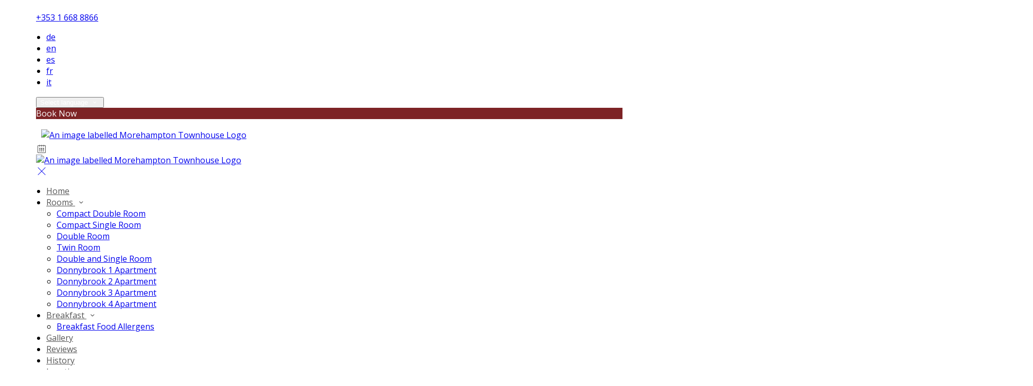

--- FILE ---
content_type: text/html; charset=utf-8
request_url: https://www.morehamptontownhouse.com/rooms-donnybrook-dublin-accommodation/14652/double-and-single-room
body_size: 14018
content:
<!DOCTYPE html>
<!--[if IE 8]><html class="ie ie8"> <![endif]-->
<!--[if IE 9]><html class="ie ie9"> <![endif]-->
<!--[if gt IE 9]><!-->
<html lang="en" xmlns:og="http://ogp.me/ns#">
<!--<![endif]-->

<head>
    <meta charset="utf-8">
    <meta http-equiv="X-UA-Compatible" content="IE=edge">
    <meta name="title" content="Double and Single Room - Morehampton Townhouse" />
    <meta name="keywords" content="accommodation, accommodation amenities, accommodation details, accommodation from Morehampton Townhouse" />
    <meta name="description" content="Details of accommodation provided by Morehampton Townhouse.">
    <meta name="author" content="Morehampton Townhouse">
    <meta name="viewport" content="width=device-width, initial-scale=1">
    <meta name="google" content="notranslate">
    <title class="notranslate">Double and Single Room - Morehampton Townhouse</title>
    
    <meta property="og:title" content="Double and Single Room - Morehampton Townhouse" />
    <meta property="og:site_name" content="Morehampton Townhouse" />
    <meta property="og:type" content="website" />
    <meta property="og:description" content="Details of accommodation provided by Morehampton Townhouse." />
    <meta property="og:url" content="https://www.morehamptontownhouse.com/rooms-donnybrook-dublin-accommodation/14652/double-and-single-room" />
    <meta property="og:image" content="https://cdn.myguestdiary.com/uploads/1687/_room_room_14.jpg?width=1920&amp;height=670&amp;mode=crop" />

    <link rel="canonical" href="https://www.morehamptontownhouse.com/rooms-donnybrook-dublin-accommodation/14652/double-and-single-room" />

    <!-- Favicons-->
    <link rel="shortcut icon" href="//cdn.myguestdiary.com/uploads/1687/_favicons_637366420679903927_morehampton-favicon.png?width=32&amp;height=32&amp;upscale=false" type="image/x-icon">

    <!-- Google Web Fonts -->
    <link href="//fonts.googleapis.com/css?family=Open&#x2B;Sans&display=swap" rel="stylesheet">
    <link href="//fonts.googleapis.com/css?family=Vollkorn&display=swap" rel="stylesheet">

    <!-- Design CSS Files -->
    <link href="//cdn.assets.myguestdiary.com/dist/css/thirdparty.css?v=2.2.0" rel="stylesheet">
    <link href="/dist/css/iconfonts.css?v=2.2.0" rel="stylesheet"> <!-- Can't serve font over CDN due to CORS, leave as /dist/ -->
    <link href="//cdn.assets.myguestdiary.com/dist/css/design1.css?v=2.2.0" rel="stylesheet">

    <!-- Browser Polyfills & Shims -->
    <!--[if lt IE 9]>
        <script src="https://cdnjs.cloudflare.com/ajax/libs/html5shiv/3.7.3/html5shiv.min.js" integrity="sha256-3Jy/GbSLrg0o9y5Z5n1uw0qxZECH7C6OQpVBgNFYa0g=" crossorigin="anonymous"></script>
        <script src="https://cdnjs.cloudflare.com/ajax/libs/respond.js/1.4.2/respond.min.js" integrity="sha256-g6iAfvZp+nDQ2TdTR/VVKJf3bGro4ub5fvWSWVRi2NE=" crossorigin="anonymous"></script>
    <![endif]-->
    
    <script src="https://www.google.com/recaptcha/api.js" async defer></script>

    <style type="text/css">
    /* Events & News API Overrides */
    body .d-event-heading, body .d-upcoming-event .d-calendar-icon > .dci-header {
        background-color: #7d2325;
    }

    body .d-article a, body .d-article a:visited, body .d-event a, body .d-event a:visited {
        color: #7d2325;
    }

    /* Primary Theme Colour */
    .main-menu > ul > li:hover > a, footer a:hover, .main-menu ul ul li a:hover, .content-area a:not(.btn-primary), .box_home i, .box_home em, .c-text-primary, .sidebar-facilities ul li i, .event-icon i, .event-item.card .event-date {
        color: #7d2325;
    }

    input.active, input:focus, textarea:focus, .btn-outline-primary.focus, .btn-outline-primary:focus, .btn-primary:not(:disabled):not(.disabled).active:focus,
    .btn-primary:not(:disabled):not(.disabled):active:focus, .show>.btn-primary.dropdown-toggle:focus, .btn-primary.focus, .btn-primary:focus {
        outline: none; box-shadow: 0 0 0 0.1rem rgba(125, 35, 37, 0.8); border-color: transparent;
    }

    .photo-gallery-collections .pgc-item a {
        border: 0.1em solid #7d2325;
    }

    .main-menu ul li a:hover, a.show-submenu:hover, a.show-submenu:focus, .main-menu a:hover, .header-utility-bar a:hover,
    .breadcrumbs .active, .btn-outline-primary:hover, .btn-outline-primary:active, .c-hover-text-primary:hover, ul.ul-check-list li:before {
        color: #7d2325
    }

    .ribbon div::before, .header-utility-bar ul li.active {
        border-color: #7d2325;
    }

    .c-border-primary {
        border-color: #7d2325 !important;
    }

    span.flatpickr-day.today:not(.selected), span.flatpickr-day.prevMonthDay.today:not(.selected), span.flatpickr-day.nextMonthDay.today:not(.selected) {
        border-bottom-color: #7d2325;
    }

    span.flatpickr-day.today:not(.selected):hover, span.flatpickr-day.prevMonthDay.today:not(.selected):hover,
    span.flatpickr-day.nextMonthDay.today:not(.selected):hover, .ribbon div::after {
        border-color: rgb(106,30,31);
    }

    .flatpickr-day.today:hover, .flatpickr-day.today:focus, .btn-primary:hover {
        background: rgb(106,30,31); border-color: rgb(106,30,31);
    }

    .c-bg-primary, .switcheroo.switcheroo--theme div, .event-calendar-icon-header {
        background-color: #7d2325;
    }

    .switcheroo.switcheroo--theme input:focus + div {
        box-shadow: 0 0 0 2px rgb(106,30,31)
    }

    .c-bg-primary-darker, .btn-primary:focus {
        background-color: rgb(106,30,31);
    }

    @media only screen and (min-width: 992px) {
        .main-menu ul ul li:hover > a {
            color: rgb(106,30,31);
        }
    }

    .flatpickr-day.selected, .flatpickr-day.selected, .flatpickr-day.startRange, .flatpickr-day.endRange, .flatpickr-day.selected.inRange, .flatpickr-day.startRange.inRange,
    .flatpickr-day.endRange.inRange, .flatpickr-day.selected:focus, .flatpickr-day.startRange:focus, .flatpickr-day.endRange:focus, .flatpickr-day.selected:hover,
    .flatpickr-day.startRange:hover, .flatpickr-day.endRange:hover, .flatpickr-day.selected.prevMonthDay, .flatpickr-day.startRange.prevMonthDay,
    .flatpickr-day.endRange.prevMonthDay, .flatpickr-day.selected.nextMonthDay, .flatpickr-day.startRange.nextMonthDay, .flatpickr-day.endRange.nextMonthDay,
    .btn-primary, .btn-primary:not(:disabled):not(.disabled).active, .btn-primary:not(:disabled):not(.disabled):active, .show>.btn-primary.dropdown-toggle,
    .btn-primary.disabled, .btn-primary:disabled, .header-utility-bar ul li:hover {
        background: #7d2325; border-color: #7d2325; color: #fff;
    }

    .bookNowButton, .swiper-pagination-progressbar .swiper-pagination-progressbar-fill, .ribbon div, a.c-hover-bg-primary:hover, .c-hover-bg-primary:hover,
    .nav-pills .nav-link.active, .nav-pills .show>.nav-link {
        background:#7d2325;
        color: #fff;
    }
    .main-menu ul ul {
        border-top-color: #7d2325;
    }
    .main-menu ul ul:before {
        border-bottom-color:#7d2325;
    }

    .c-text-secondary {
        color: #ffffff;
    }

    .c-bg-secondary, header.sticky {
        background-color: #ffffff;
    }

    .c-bg-secondary-glass {
        background-color: rgba(255, 255, 255, 0.75);
    }

    body.boxed {
        background-color: #ffffff;
        
    }

    .c-bg-footer {
        background-color: #282828;
    }

    body  {
        font-family: "Open Sans", Arial, sans-serif;
    }

    .banner-content {
        font-family: "Vollkorn", Arial, sans-serif;
    }

    h1, h2, h3, h4, h5, h6 {
        font-family: "Vollkorn", Arial, sans-serif;
    }

    .header-decoration {
        
    }

    /* Footer Background Image */
    footer {
    }

    .pswp__button, .pswp__button--arrow--left:before, .pswp__button--arrow--right:before {
        background-image: url(//cdn.assets.myguestdiary.com/dist/img/photoswipe/default-skin.png);
    }

    @media (-webkit-min-device-pixel-ratio: 1.1), (-webkit-min-device-pixel-ratio: 1.09375), (min-resolution: 105dpi), (min-resolution: 1.1dppx) {
        .pswp--svg .pswp__button, .pswp--svg .pswp__button--arrow--left:before, .pswp--svg .pswp__button--arrow--right:before {
            background-image: url(//cdn.assets.myguestdiary.com/dist/img/photoswipe/default-skin.svg);
        }
    }

    @media only screen and (max-width: 991px) {
        .main-menu {
            background-color: #ffffff;
        }
    }
</style>
<style>@media screen and (max-width:991px){.main-menu .btn-outline-primary{font-weight:normal;border-color:rgba(0,0,0,.25)}.main-menu,.main-menu ul li{color:#555}nav .btn-outline-primary.language-select-view__trigger{color:#555 !important}.sidebar-menu__hamburger-switch span,.sidebar-menu__hamburger-switch span::after,.sidebar-menu__hamburger-switch span::before{background-color:#555}header{background-color:#fff}header .logo img,header.sticky .logo img{height:80px !important}.banner-container.banner-full-height{height:calc(100vh - 100px);margin-top:100px}.banner-container{margin-top:100px}}.main-menu>ul>li>a,.main-menu>ul>li>a:not([href]):not([tabindex]){color:#555;text-transform:none}header .logo img{padding:5px 10px}.c-bg-secondary{background-color:rgba(40,40,40,1)}.c-bg-secondary-glass{background-color:rgba(40,40,40,0.75)}.btn-outline-primary{color:#fff !important}.btn-outline-primary:hover{color:#7d2325 !important}.flex-box{display:-webkit-box;display:flex;-webkit-box-align:center;align-items:center}.img_zoom{border:0 !important}.box_style_1 h3{font-size:1.5rem}.banner-content .sub-title:not(:empty){margin-top:10px}footer [cblock_content_text]{padding:0}.banner-image,.swiper-slide{background-position:center}@media screen and (min-width:990px){.header__menu-container{background-color:#fff;max-width:1140px;margin:auto;padding:0 !important}.header-utility-bar{max-width:1140px;margin:auto;height:auto}header:not(.sticky) .header-utility-bar{padding:15px 0}.main-menu{padding-right:30px}}header.sticky .logo img{height:100px}header.sticky{border-bottom:1px solid #eaeaea}.sbf-book-now-mobile{color:#555}.cb_img-inline .cb_text-wrapper{padding:15px !important}.cb_img-inline .cb_text-wrapper + [cblock_content_image]{padding-right:15px !important}form.contact-us__form{padding:0 15px}.review-item-container p.review-comments{font-size:13px}ul{padding-inline-start:20px}.main-title .btn{text-transform:none !important}.hidden{display:none}.content-area [cblock] img:not([class]){border:12px solid #fff;box-shadow:0 0 5px 0 rgba(0,0,0,.1);margin-right:15px;margin-bottom:30px;max-width:100%;height:auto;outline:1px solid #e8e8e8}.content-area > .row > .col > .lh-0 > iframe{padding:0 15px}.panel-box{box-shadow:0 10px 30px rgba(0,0,0,0.1);border-radius:5px;overflow:hidden;background-color:#fff;margin-bottom:30px}.panel-box-text{margin:25px 50px 25px 35px}.panel-box div div:first-of-type > .panel-box-text{margin:25px 35px 25px 50px}.panel-box .img_zoom{border:0;margin:0;box-shadow:0 0;height:100%}.panel-box .img_zoom img{width:100%;height:100%;object-fit:cover;object-position:center}@media (max-width:991px){.panel-box .flex-box{-webkit-box-align:unset;align-items:unset}.panel-box .img_zoom{height:100%}.panel-box .img_zoom a img{width:100%;height:100%;object-fit:cover;object-position:center}.panel-box-text,.panel-box div div:first-of-type > .panel-box-text{margin:20px}}.review-item-inline{box-shadow:0 0 5px 0 rgba(0,0,0,.1);outline:1px solid #e8e8e8}[data-cbtype=cblock__Reviews] .bg_gray{background-color:transparent;padding:0;border:0}</style><!----><meta name="google-site-verification" content="bk2qzLzgtJjIYD5IVNcJultJKp9WbH4Mv_oZFGh1mns" />
</head>

<body class="fullwidth">

    <!--[if lte IE 8]>
        <p class="chromeframe notranslate"><span class="notranslate">You are using an <strong>outdated</strong> browser. Please <a href="http://browsehappy.com/">upgrade your browser</a>.</span></p>
    <![endif]-->

    <div class="ms-preloader"></div>

    <div class="page-content">
        <div class="sidebar-menu-bg"></div>
<header>
    <div class="header-container">
        <div class="header-utility-bar d-none d-lg-block">
    <a class="phone mr-3 notranslate" href="tel:&#x2B;35316688866">&#x2B;353 1 668 8866</a>

        <ul class="notranslate mr-3">
            <li >
                <a href="/rooms-donnybrook-dublin-accommodation/14652/double-and-single-room?lang=de">de</a>
            </li>
            <li class=active>
                <a href="/rooms-donnybrook-dublin-accommodation/14652/double-and-single-room?lang=en">en</a>
            </li>
            <li >
                <a href="/rooms-donnybrook-dublin-accommodation/14652/double-and-single-room?lang=es">es</a>
            </li>
            <li >
                <a href="/rooms-donnybrook-dublin-accommodation/14652/double-and-single-room?lang=fr">fr</a>
            </li>
            <li >
                <a href="/rooms-donnybrook-dublin-accommodation/14652/double-and-single-room?lang=it">it</a>
            </li>
        </ul>

    <button class="btn btn-outline-primary language-select-view__trigger rounded-0 pr-2 pl-3"><span class="fl-upper"><span class="notranslate">Select language</span></span> <i class="icon-chevron-down-mini pl-2"></i></button>

    <div class="btn btn-primary ml-3 rounded-0 text-uppercase sbf-book-now fl-upper"><span class="notranslate">Book Now</span></div>
</div>

        <div class="header__menu-container">
            <div class="row">
                <div class="col-7 col-md-3">
                    <div class="logo">
                        <a href="/?lang=en">
                                <img src="//cdn.myguestdiary.com/uploads/1687/_webicons_637366420078576193_morehampton-logo.png?width=0&amp;height=0&amp;upscale=false" alt="An image labelled Morehampton Townhouse Logo" />
                        </a>
                    </div>
                </div>
                <nav class="col-5 col-md-9">
                        <span class="mr-4 sbf-book-now sbf-book-now-mobile d-lg-none"><span class="icon-calendar"></span></span>
                    <a class="sidebar-menu__hamburger-switch" href="javascript:void(0);"><span></span></a>
                    <div class="main-menu">
                        <div id="header_menu">
                            <a href="/?lang=en">
                                    <img src="//cdn.myguestdiary.com/uploads/1687/_webicons_637366420078576193_morehampton-logo.png?width=0&amp;height=0&amp;upscale=false" alt="An image labelled Morehampton Townhouse Logo" />
                            </a>
                        </div>
                        <a class="sidebar-menu__close c-hover-text-primary" href="javascript:void(0);">
                            <i class="icon_set_1_icon-77"></i>
                        </a>
                        <ul>
	    <li>
			    <a href=/ class="fl-upper"><span class="notranslate">Home</span></a>
	    </li>
	    <li>
                <a href=/rooms-donnybrook-dublin-accommodation class="show-submenu fl-upper"><span class="notranslate">Rooms</span> <i class="icon-chevron-down-mini"></i></a>
                <ul>
                            <li class="submenu fl-upper notranslate"><a href=/rooms-donnybrook-dublin-accommodation/14655/compact-double-room><span class="notranslate">Compact Double Room</span></a></li>
                            <li class="submenu fl-upper notranslate"><a href=/rooms-donnybrook-dublin-accommodation/14656/compact-single-room><span class="notranslate">Compact Single Room</span></a></li>
                            <li class="submenu fl-upper notranslate"><a href=/rooms-donnybrook-dublin-accommodation/14654/double-room><span class="notranslate">Double Room</span></a></li>
                            <li class="submenu fl-upper notranslate"><a href=/rooms-donnybrook-dublin-accommodation/14653/twin-room><span class="notranslate">Twin Room</span></a></li>
                            <li class="submenu fl-upper notranslate"><a href=/rooms-donnybrook-dublin-accommodation/14652/double-and-single-room><span class="notranslate">Double and Single Room</span></a></li>
                            <li class="submenu fl-upper notranslate"><a href=/rooms-donnybrook-dublin-accommodation/17230/donnybrook-1-apartment><span class="notranslate">Donnybrook 1 Apartment</span></a></li>
                            <li class="submenu fl-upper notranslate"><a href=/rooms-donnybrook-dublin-accommodation/17231/donnybrook-2-apartment><span class="notranslate">Donnybrook 2 Apartment</span></a></li>
                            <li class="submenu fl-upper notranslate"><a href=/rooms-donnybrook-dublin-accommodation/17232/donnybrook-3-apartment><span class="notranslate">Donnybrook 3 Apartment</span></a></li>
                            <li class="submenu fl-upper notranslate"><a href=/rooms-donnybrook-dublin-accommodation/17233/donnybrook-4-apartment><span class="notranslate">Donnybrook 4 Apartment</span></a></li>
                </ul>
	    </li>
	    <li>
                <a href=/breakfast-morehampton-townhouse-dublin class="show-submenu fl-upper"><span class="notranslate">Breakfast</span> <i class="icon-chevron-down-mini"></i></a>
                <ul>
                            <li class="submenu fl-upper"><a href=/breakfast-morehampton-townhouse-dublin/allergens><span class="notranslate">Breakfast Food Allergens</span></a></li>
                </ul>
	    </li>
	    <li>
			    <a href=/photos class="fl-upper"><span class="notranslate">Gallery</span></a>
	    </li>
	    <li>
			    <a href=/reviews class="fl-upper"><span class="notranslate">Reviews</span></a>
	    </li>
	    <li>
			    <a href=/history-morehampton-townhouse-donnybrook class="fl-upper"><span class="notranslate">History</span></a>
	    </li>
	    <li>
                <a href=/location-map class="show-submenu fl-upper"><span class="notranslate">Location</span> <i class="icon-chevron-down-mini"></i></a>
                <ul>
                            <li class="submenu fl-upper"><a href=/location-map/hotel-3-arena-dublin><span class="notranslate">Directions to 3 Arena</span></a></li>
                            <li class="submenu fl-upper"><a href=/location-map/hotel-near-aviva-stadium-accommodation-dublin><span class="notranslate">Directions To Aviva Stadium</span></a></li>
                </ul>
	    </li>
	    <li>
                <a href=/contact class="show-submenu fl-upper"><span class="notranslate">Contact Us</span> <i class="icon-chevron-down-mini"></i></a>
                <ul>
                            <li class="submenu fl-upper"><a href=/contact/helpful-information><span class="notranslate">Helpful Information</span></a></li>
                </ul>
	    </li>
</ul> 
                        <div class="p-3 text-uppercase d-lg-none">
                                <div class="notranslate d-inline-block mb-2 mr-2">
                                    <div class="d-inline-block p-1 border-bottom" >
                                        <a href="/rooms-donnybrook-dublin-accommodation/14652/double-and-single-room?lang=de">de</a>
                                    </div>
                                    <div class="d-inline-block p-1 border-bottom" class=active>
                                        <a href="/rooms-donnybrook-dublin-accommodation/14652/double-and-single-room?lang=en">en</a>
                                    </div>
                                    <div class="d-inline-block p-1 border-bottom" >
                                        <a href="/rooms-donnybrook-dublin-accommodation/14652/double-and-single-room?lang=es">es</a>
                                    </div>
                                    <div class="d-inline-block p-1 border-bottom" >
                                        <a href="/rooms-donnybrook-dublin-accommodation/14652/double-and-single-room?lang=fr">fr</a>
                                    </div>
                                    <div class="d-inline-block p-1 border-bottom" >
                                        <a href="/rooms-donnybrook-dublin-accommodation/14652/double-and-single-room?lang=it">it</a>
                                    </div>
                                </div>
                            <button class="btn btn-outline-primary language-select-view__trigger rounded-0 pr-2 pl-3"><span class="fl-upper"><span class="notranslate">Select language</span></span> <i class="icon-chevron-down-mini pl-2"></i></button>
                        </div>
                    </div>
                </nav>
            </div>
        </div>
    </div>
</header>

    <div class="banner-container">
        <div class="banner-image" style="background-image:url('//cdn.myguestdiary.com/uploads/1687/_room_room_14.jpg?width=1920&amp;height=670&amp;mode=crop')"></div>
        <div class="header-fade"></div>
        <div class="banner-content">
            <div class="container swiper-slide-active">
                    <div class="main-title">
                        <h2><span class="notranslate">Double and Single Room</span></h2>
                            <p class="mb-0 sub-title"></p>
                    </div>
            </div>
        </div>
        <div class="scroll-indicator">
            <div><span class="notranslate">Scroll</span></div>
            <div><i class="icon-chevron-down"></i></div>
        </div>
        <div class="header-decoration"></div>
    </div>

<div class="sidebar-bg sidebar-booking-form-bg"></div>
<div class="sidebar-booking-form c-bg-secondary">
    <div class="availability__ribbon ribbon d-none"><div><span class="text-ellipsis fl-upper"><span class="notranslate">Available Tonight</span></span></div></div>
    <div class="booking-form">
        <div>
            <h5 class="fl-upper">
                <span class="notranslate">Book your stay</span>
                <a class="sidebar-booking-form__close float-right c-hover-text-primary" href="#">
                    <i class="icon_set_1_icon-77"></i>
                </a>
            </h5>
        </div>
        <form class="booking-form__form" role="form" method="post" autocomplete="off">
            <div class="row mt-4">
                <div class="col-12">
                    <div class="form-group">
                        <label class="fl-upper"><span class="notranslate">Check In</span></label>
                        <input readonly type="text" name="checkin">
                    </div>
                </div>
                <div class="col-12">
                    <div class="form-group">
                        <label class="fl-upper"><span class="notranslate">Check Out</span></label>
                        <input readonly type="text" name="checkout">
                    </div>
                </div>
                <div class="col-6">
                    <div class="form-group">
                        <label class="fl-upper"><span class="notranslate">Adults</span></label>
                        <div class="numbers-row">
                            <div class="range-dec" name="adults" data-range-min="1">-</div>
                            <input type="text" class="qty2" value="2" name="adults" disabled>
                            <div class="range-inc" name="adults">+</div>
                        </div>
                    </div>
                </div>
                    <div class="col-6">
                        <div class="form-group">
                            <label class="fl-upper"><span class="notranslate">Children</span></label>
                            <div class="numbers-row">
                                <div class="range-dec" name="children" data-range-min="0">-</div>
                                <input type="text" class="qty2" value="0" name="children" disabled>
                                <div class="range-inc" name="children">+</div>
                            </div>
                        </div>
                    </div>
                    <div class="col-12">
                        <div class="form-group">
                            <label class="fl-upper"><span class="notranslate">Promo Code</span> (<span class="notranslate">Optional</span>)</label>
                            <input class="notranslate fl-upper" type="text" name="promocode" placeholder="e.g. SAVE20">
                        </div>
                    </div>
            </div>
            <div class="row mt-3">
                <div class="col-12">
                    <div class="form-group">
                        <input type="submit" value="Book Now" class="btn btn-primary btn-block btn-padded text-uppercase rounded-0 fl-upper notranslate">
                    </div>
                </div>
            </div>
        </form>
    </div>
</div>

    <div class="breadcrumbs">
        <div class="container">
            <ul>
                <li><i class="icon-location"></i></li>
                        <li><a href="/" class="fl-upper"><span class="notranslate">Home</span> <i class="icon-chevron-right-mini"></i></a></li>
                        <li><a href="/rooms-donnybrook-dublin-accommodation" class="fl-upper"><span class="notranslate">Rooms</span> <i class="icon-chevron-right-mini"></i></a></li>
                            <li class="active fl-upper"><span class="notranslate">Double and Single Room</span></li>
            </ul>
        </div>
    </div>


<div class="container content-area">
    <div class="row">
        <div class="col-lg-8">
            <div class="accommodation__feature-panel">
    <h2 class="mb-3 notranslate">Double and Single Room</h2>

        <div class="swiper-container accommodation-gallery-top">
            <div class="swiper-wrapper">
                <div class="swiper-slide swiper-lazy" data-background="//cdn.myguestdiary.com/uploads/1687/_room_room_14.jpg?width=1920&amp;height=1080&amp;mode=crop"></div>
                <div class="swiper-slide swiper-lazy" data-background="//cdn.myguestdiary.com/uploads/1687/_room_231.jpg?width=1920&amp;height=1080&amp;mode=crop"></div>
                <div class="swiper-slide swiper-lazy" data-background="//cdn.myguestdiary.com/uploads/1687/_room_bathroom_.jpg?width=1920&amp;height=1080&amp;mode=crop"></div>
                <div class="swiper-slide swiper-lazy" data-background="//cdn.myguestdiary.com/uploads/1687/_room_comp_double.jpg?width=1920&amp;height=1080&amp;mode=crop"></div>
                <div class="swiper-slide swiper-lazy" data-background="//cdn.myguestdiary.com/uploads/1687/_room_double_single_triple.jpg?width=1920&amp;height=1080&amp;mode=crop"></div>
                <div class="swiper-slide swiper-lazy" data-background="//cdn.myguestdiary.com/uploads/1687/_room_twin_room.jpg?width=1920&amp;height=1080&amp;mode=crop"></div>
            </div>
            <div class="swiper-pagination"></div>
            <div class="swiper-button-next swiper-button-white"></div>
            <div class="swiper-button-prev swiper-button-white"></div>
        </div>
        <div class="swiper-container accommodation-gallery-thumbs">
            <div class="swiper-wrapper">
                <div class="swiper-slide" style="background-image:url('//cdn.myguestdiary.com/uploads/1687/_room_room_14.jpg?width=200&amp;height=133&amp;mode=crop')"></div>
                <div class="swiper-slide" style="background-image:url('//cdn.myguestdiary.com/uploads/1687/_room_231.jpg?width=200&amp;height=133&amp;mode=crop')"></div>
                <div class="swiper-slide" style="background-image:url('//cdn.myguestdiary.com/uploads/1687/_room_bathroom_.jpg?width=200&amp;height=133&amp;mode=crop')"></div>
                <div class="swiper-slide" style="background-image:url('//cdn.myguestdiary.com/uploads/1687/_room_comp_double.jpg?width=200&amp;height=133&amp;mode=crop')"></div>
                <div class="swiper-slide" style="background-image:url('//cdn.myguestdiary.com/uploads/1687/_room_double_single_triple.jpg?width=200&amp;height=133&amp;mode=crop')"></div>
                <div class="swiper-slide" style="background-image:url('//cdn.myguestdiary.com/uploads/1687/_room_twin_room.jpg?width=200&amp;height=133&amp;mode=crop')"></div>
            </div>
        </div>
    <div class="accommodation-features-row">
        <ul>
                <li><i class="icon_set_2_icon-116"></i><div class="fl-upper"><span class="notranslate">Flatscreen TV</span></div></li>
                <li><i class="icon_set_1_icon-59"></i><div class="fl-upper"><span class="notranslate">Tea/Coffee Facilities</span></div></li>
                <li><i class="icon_set_1_icon-47"></i><div class="fl-upper"><span class="notranslate">No Smoking</span></div></li>
        </ul>
    </div>
    <div class="row">
        <div class="col-md-3">
            <h3 class="fl-upper"><span class="notranslate">Description</span></h3>
        </div>
        <div class="col-md-9">

                <p>Double/Single Room - Can sleep up to 3. Room amenities include: Complimentary Wi-Fi, Multi Channel LCD Flat Screen TV, Complimentary Tea &amp; Coffee, En suite Shower Room, Power Hairdryer. Complimentary car parking (Let us know if you will have a car - send an email after you reserve and we will hold a space).</p>
            <h4 class="fl-upper"><span class="notranslate">Facilities</span></h4>
            <p class="fl-upper">
                <span class="notranslate">Our Double and Single Room comes with the following features and facilities:</span>
            </p>
            <ul class="ul-check-list clearfix">
                        <li class="float-left col-6 fl-upper"><span class="notranslate">Free Wifi</span></li>
                        <li class="float-left col-6 fl-upper"><span class="notranslate">Free Toileteries</span></li>
                        <li class="float-left col-6 fl-upper"><span class="notranslate">Ironing Board Available</span></li>
                        <li class="float-left col-6 fl-upper"><span class="notranslate">Desk</span></li>
                        <li class="float-left col-6 fl-upper"><span class="notranslate">Flatscreen TV</span></li>
                        <li class="float-left col-6 fl-upper"><span class="notranslate">Hairdryer</span></li>
                        <li class="float-left col-6 fl-upper"><span class="notranslate">Ironing board available</span></li>
                        <li class="float-left col-6 fl-upper"><span class="notranslate">No Smoking</span></li>
                        <li class="float-left col-6 fl-upper"><span class="notranslate">Tea/Coffee Facilities</span></li>
                        <li class="float-left col-6 fl-upper"><span class="notranslate">Wardrobe/Closet</span></li>
            </ul>
            <div class="row">
                    <div class="col-6 form-group">
                        <h4 class="fl-upper">
                            <span class="notranslate">Smoking</span>
                        </h4>
                        <div class="d-flex align-items-center">
                                <i class="icon_set_1_icon-47 text-danger" style="font-size: 1.8rem; margin-left: -6px;"></i>
                                <span><span class="notranslate">No smoking</span></span>
                        </div>
                    </div>
            </div>
            <h4 class="fl-upper"><span class="notranslate">Accommodation rates <small>(showing rates over a 30 day period)</small></span></h4>
            <div class="ai__price-chart-border mt-4">
                <div class="ai__price-chart-tip c-bg-primary"><span class="notranslate">tap on a rate to book it</span> <span class="d-inline-block c-bg-primary-darker ml-2 pl-2 pr-2"><span class="notranslate">scroll to view future rates</span></span></div>                        
                <div class="ai__price-chart">
                    <div class="ai__price-chart-area">
                        <canvas id="room_price_chart" width="2000"></canvas>
                    </div>
                </div>
                <div class="ai__price-chart--placeholder"><span class="notranslate">Finding best rates...</span></div>
            </div>
            <div class="mt-1 mb-3" style="color: #848484;"><span class="notranslate">* cheapest rates shown, availability is not guaranteed, may be subject to minimum stay</span></div>
            <div class="text-right">
                <a target="_blank" class="btn btn-primary btn-rounded" href="https://bookingengine.myguestdiary.com/1687/offer/14652/-1/-1/2026-01-20/2026-01-21/1/0/1"><span class="notranslate">Book this room</span></a>
            </div>
        </div>
    </div>
    <hr/>
</div>


        </div>
            <div class="col-lg-4">
        <div class="sidebar-spacer d-lg-none"></div>
        <div class="box_style_1">
            <h3 class="fl-upper"><span class="notranslate">Contact</span></h3>
            <h5 class="fl-upper"><span class="notranslate">Address</span></h5>
            <p class="notranslate">78 Morehampton Road<br/>Donnybrook,<br/>Dublin 4<br/>Ireland</p>
                <h5 class="fl-upper"><span class="notranslate">Phone</span></h5>
                <p class="notranslate">&#x2B;353 1 668 8866</p>
                <h5 class="fl-upper"><span class="notranslate">Email</span></h5>
                <p class="notranslate"><a href='mailto:bookings@morehamptontownhouse.com'>bookings@morehamptontownhouse.com</a></p>
        </div>

            <div class="box_style_1" data-aos="zoom-in-left">
                <h3 class="fl-upper"><span class="notranslate">Location</span></h3>
                <p>
                    <a title="Location of and directions to Morehampton Townhouse" href="/location-map?lang=en">
                        <div class="lh-0">
        <iframe class="lazy" width="0" height="300" frameborder="0" data-src="https://www.google.com/maps/embed/v1/place?q=53.325093, -6.240657&key=AIzaSyDZOz0udqYJfXVQkfRuulWoL-LJIYhJuMw&center=53.325093, -6.240657&zoom=14&language=en" allowfullscreen></iframe>
</div>

                    </a>
                </p>
            </div>


            <div class="box_style_2" data-aos="zoom-in-left">
                <i class="icon_set_1_icon-90"></i>
                <h4 class="fl-upper"><span class="notranslate">Call Us</span></h4>
                <a class="phone notranslate" href="tel: &#x2B;35316688866">&#x2B;353 1 668 8866</a>
            </div>
    </div>

    </div>
</div>


    </div>

    <footer class="c-bg-footer">
        <div class="container">
            <div class="row">
                <div cblock="" data-cbtype="cblock__Contact" class="col-12 col-md-6 col-lg-3 in-footer"><h3 class="fl-upper"><span class="notranslate">Contact Us</span></h3>
<ul id="contact_details_footer">
    <li class="notranslate">78 Morehampton Road<br>Donnybrook,<br>Dublin 4<br>Ireland</li>
        <li class="fl-upper"><span class="notranslate">Phone</span>: <a class="notranslate" href='tel:&#x2B;35316688866'>&#x2B;353 1 668 8866</a></li>
        <li class="fl-upper"><span class="notranslate">Email</span>: <a class="notranslate" href='mailto:bookings@morehamptontownhouse.com'>bookings@morehamptontownhouse.com</a></li>
</ul></div><div cblock="" data-cbtype="cblock__Languages" class="col-12 col-md-6 col-lg-3 in-footer"><h3 class="fl-upper"><span class="notranslate">Language</span></h3>

<ul class="notranslate pb-2">
        <li>
            <a href="/rooms-donnybrook-dublin-accommodation/14652/double-and-single-room?lang=de" title="Deutsch" rel="nofollow">Deutsch</a>
        </li>
        <li>
            <a href="/rooms-donnybrook-dublin-accommodation/14652/double-and-single-room?lang=en" title="English" rel="nofollow">English</a>
        </li>
        <li>
            <a href="/rooms-donnybrook-dublin-accommodation/14652/double-and-single-room?lang=es" title="Espa&#xF1;ol" rel="nofollow">Espa&#xF1;ol</a>
        </li>
        <li>
            <a href="/rooms-donnybrook-dublin-accommodation/14652/double-and-single-room?lang=fr" title="Fran&#xE7;ais" rel="nofollow">Fran&#xE7;ais</a>
        </li>
        <li>
            <a href="/rooms-donnybrook-dublin-accommodation/14652/double-and-single-room?lang=it" title="Italiano" rel="nofollow">Italiano</a>
        </li>
</ul>

<button class="btn btn-outline-primary language-select-view__trigger rounded-0 pr-2 pl-3"><span class="fl-upper"><span class="notranslate">Select language</span></span> <i class="icon-chevron-down-mini pl-2"></i></button></div><div cblock="" data-cbtype="cblock__QuickLinks" class="col-12 col-md-6 col-lg-3 in-footer"><h3 class="fl-upper"><span class="notranslate">Pages</span></h3>
<ul>
        <li class="">
            <a href="/" class="fl-upper">Home</a>
        </li>
        <li class="">
            <a href="/rooms-donnybrook-dublin-accommodation" class="fl-upper">Rooms</a>
        </li>
        <li class="">
            <a href="/breakfast-morehampton-townhouse-dublin" class="fl-upper">Breakfast</a>
        </li>
        <li class="">
            <a href="/photos" class="fl-upper">Gallery</a>
        </li>
        <li class="">
            <a href="/reviews" class="fl-upper">Reviews</a>
        </li>
        <li class="">
            <a href="/history-morehampton-townhouse-donnybrook" class="fl-upper">History</a>
        </li>
        <li class="">
            <a href="/location-map" class="fl-upper">Location</a>
        </li>
        <li class="">
            <a href="/contact" class="fl-upper">Contact Us</a>
        </li>
</ul>
</div><div cblock="" data-cbtype="cblock__code" class="col in-footer"><!-- Google Code for Remarketing Tag -->
<!--------------------------------------------------
Remarketing tags may not be associated with personally identifiable information or placed on pages related to sensitive categories. See more information and instructions on how to setup the tag on: http://google.com/ads/remarketingsetup
--------------------------------------------------->
<script type="text/javascript">
/* <![CDATA[ */
var google_conversion_id = 823560060;
var google_custom_params = window.google_tag_params;
var google_remarketing_only = true;
/* ]]> */
</script><script type="text/javascript" src="//www.googleadservices.com/pagead/conversion.js">
</script><noscript>
<div style="display:inline;">
<img height="1" width="1" style="border-style:none;" alt="" src="//googleads.g.doubleclick.net/pagead/viewthroughconversion/823560060/?guid=ON&amp;script=0">
</div>
</noscript>

<script>
document.addEventListener('DOMContentLoaded', function() {
  $("[itemprop=reviewBody]:empty").parent().hide();
  $("[data-cbtype=cblock__text]").has(".panel-box, .offer-box, .spa-box").addClass("bg_gray");
  $(".cb_img-inline").has(".split-element").find("[cblock_content_image]").removeClass("col-md-5 col-lg-4").addClass("col-md-6");
  $(".cb_img-inline").has(".split-element").find(".cb_text-wrapper").removeClass("col-md-7 col-lg-8").addClass("col-md-6");
  
  
  
  $("footer > .container > .row > .col").removeClass("col").addClass("col-12 col-md-6 col-lg-3");
  
});
</script></div>                
            </div>
            <div class="row">
                <div class="col-md-12">
                    <div class="footer__socials-and-attribution">                       
                        <ul>
                                <li><a target="_blank" class="soc-fb" href="https://www.facebook.com/Morehampton"><i class="icon-facebook"></i></a></li>
                                <li><a target="_blank" class="soc-twit" href="https://twitter.com/morehampton_"><i class="icon-twitter"></i></a></li>
                                <li><a target="_blank" class="soc-insta" href="https://www.instagram.com/georgiian_townhouse"><i class="icon-instagram"></i></a></li>
                        </ul>
                        <p class="fl-upper">
                            <span class="notranslate">Copyright</span> © <span class="notranslate">Morehampton Townhouse 2026</span>
                            <br />
                            <a class="fl-upper d-inline-block" href="https://www.guestdiary.com/" rel="noreferrer" target="_blank"><span class="notranslate">Cloud Diary PMS, Website, Booking Engine & Channel Manager by GuestDiary.com</span></a> <span class="notranslate">|</span>
                            <a class="fl-upper d-inline-block" href="/sitemap"><span class="notranslate">Sitemap</span></a> <span class="notranslate">|</span>
                            <a class="fl-upper d-inline-block" href="/cookie-policy"><span class="notranslate">Cookie Policy</span></a> <span class="notranslate">|</span>
                            <a class="fl-upper d-inline-block" href="/terms"><span class="notranslate">Terms And Conditions</span></a>
                                <span class="notranslate">|</span>
                                <a class="fl-upper d-inline-block" href="/privacy-policy"><span class="notranslate">Privacy Policy</span></a>
                        </p>
                    </div>
                </div>
            </div>
        </div>
    </footer>

    <div class="jump-to-top c-shadow"><i class="icon-chevron-up"></i></div>

    <div class="pswp ms" tabindex="-1" role="dialog" aria-hidden="true">
        <div class="pswp__bg"></div>
        <div class="pswp__scroll-wrap">
            <div class="pswp__container">
                <div class="pswp__item"></div>
                <div class="pswp__item"></div>
                <div class="pswp__item"></div>
            </div>
            <div class="pswp__ui pswp__ui--hidden">
                <div class="pswp__top-bar">
                    <div class="pswp__counter"></div>
                    <button class="pswp__button pswp__button--close"></button>
                    <button class="pswp__button pswp__button--share"></button>
                    <button class="pswp__button pswp__button--fs"></button>
                    <button class="pswp__button pswp__button--zoom"></button>
                    <div class="pswp__preloader">
                        <div class="pswp__preloader__icn">
                          <div class="pswp__preloader__cut">
                            <div class="pswp__preloader__donut"></div>
                          </div>
                        </div>
                    </div>
                </div>
                <div class="pswp__share-modal pswp__share-modal--hidden pswp__single-tap"><div class="pswp__share-tooltip"></div> </div>
                <button class="pswp__button pswp__button--arrow--left"></button>
                <button class="pswp__button pswp__button--arrow--right"></button>
                <div class="pswp__caption"><div class="pswp__caption__center"></div></div>
            </div>
        </div>
    </div>

    <div class="language-select-view view-box d-none c-bg-secondary">
        <h4 class="text-center mb-4 mt-4 pl-3 pr-3">
            <i class="icon-language"></i> <span class="fl-upper d-inline-block"><span class="notranslate">Select language</span></span>
            <a class="page-control__close p-3 c-hover-text-primary d-inline-block" href="javascript:void(0);">
                <i class="icon_set_1_icon-77"></i>
            </a>
        </h4>
        <div class="language-select-scrollwrap notranslate" data-simplebar>
            <div class="language-select-container">
                    <a class="c-hover-text-primary" href="/rooms-donnybrook-dublin-accommodation/14652/double-and-single-room?lang=de">Deutsch</a>
                    <a class="c-hover-text-primary" href="/rooms-donnybrook-dublin-accommodation/14652/double-and-single-room?lang=en">English</a>
                    <a class="c-hover-text-primary" href="/rooms-donnybrook-dublin-accommodation/14652/double-and-single-room?lang=es">Espa&#xF1;ol</a>
                    <a class="c-hover-text-primary" href="/rooms-donnybrook-dublin-accommodation/14652/double-and-single-room?lang=fr">Fran&#xE7;ais</a>
                    <a class="c-hover-text-primary" href="/rooms-donnybrook-dublin-accommodation/14652/double-and-single-room?lang=it">Italiano</a>
                    <a class="c-hover-text-primary" href="/rooms-donnybrook-dublin-accommodation/14652/double-and-single-room?lang=da">Dansk</a>
                    <a class="c-hover-text-primary" href="/rooms-donnybrook-dublin-accommodation/14652/double-and-single-room?lang=el">&#x395;&#x3BB;&#x3BB;&#x3B7;&#x3BD;&#x3B9;&#x3BA;&#x3AC;</a>
                    <a class="c-hover-text-primary" href="/rooms-donnybrook-dublin-accommodation/14652/double-and-single-room?lang=et">Eesti</a>
                    <a class="c-hover-text-primary" href="/rooms-donnybrook-dublin-accommodation/14652/double-and-single-room?lang=ar">&#x627;&#x644;&#x639;&#x631;&#x628;&#x64A;&#x629;</a>
                    <a class="c-hover-text-primary" href="/rooms-donnybrook-dublin-accommodation/14652/double-and-single-room?lang=fi">Suomi</a>
                    <a class="c-hover-text-primary" href="/rooms-donnybrook-dublin-accommodation/14652/double-and-single-room?lang=ga">Gaeilge</a>
                    <a class="c-hover-text-primary" href="/rooms-donnybrook-dublin-accommodation/14652/double-and-single-room?lang=lt">Lietuvi&#x173;</a>
                    <a class="c-hover-text-primary" href="/rooms-donnybrook-dublin-accommodation/14652/double-and-single-room?lang=lv">Latvie&#x161;u</a>
                    <a class="c-hover-text-primary" href="/rooms-donnybrook-dublin-accommodation/14652/double-and-single-room?lang=mk">&#x41C;&#x430;&#x43A;&#x435;&#x434;&#x43E;&#x43D;&#x441;&#x43A;&#x438;</a>
                    <a class="c-hover-text-primary" href="/rooms-donnybrook-dublin-accommodation/14652/double-and-single-room?lang=ms">Bahasa melayu</a>
                    <a class="c-hover-text-primary" href="/rooms-donnybrook-dublin-accommodation/14652/double-and-single-room?lang=mt">Malti</a>
                    <a class="c-hover-text-primary" href="/rooms-donnybrook-dublin-accommodation/14652/double-and-single-room?lang=bg">&#x411;&#x44A;&#x43B;&#x433;&#x430;&#x440;&#x441;&#x43A;&#x438;</a>
                    <a class="c-hover-text-primary" href="/rooms-donnybrook-dublin-accommodation/14652/double-and-single-room?lang=be">&#x411;&#x435;&#x43B;&#x430;&#x440;&#x443;&#x441;&#x43A;&#x456;</a>
                    <a class="c-hover-text-primary" href="/rooms-donnybrook-dublin-accommodation/14652/double-and-single-room?lang=cs">&#x10C;e&#x161;tina</a>
                    <a class="c-hover-text-primary" href="/rooms-donnybrook-dublin-accommodation/14652/double-and-single-room?lang=hi">&#x939;&#x93F;&#x902;&#x926;&#x940;</a>
                    <a class="c-hover-text-primary" href="/rooms-donnybrook-dublin-accommodation/14652/double-and-single-room?lang=hu">Magyar</a>
                    <a class="c-hover-text-primary" href="/rooms-donnybrook-dublin-accommodation/14652/double-and-single-room?lang=hr">Hrvatski</a>
                    <a class="c-hover-text-primary" href="/rooms-donnybrook-dublin-accommodation/14652/double-and-single-room?lang=in">Bahasa indonesia</a>
                    <a class="c-hover-text-primary" href="/rooms-donnybrook-dublin-accommodation/14652/double-and-single-room?lang=iw">&#x5E2;&#x5D1;&#x5E8;&#x5D9;&#x5EA;</a>
                    <a class="c-hover-text-primary" href="/rooms-donnybrook-dublin-accommodation/14652/double-and-single-room?lang=is">&#xCD;slenska</a>
                    <a class="c-hover-text-primary" href="/rooms-donnybrook-dublin-accommodation/14652/double-and-single-room?lang=no">Norsk</a>
                    <a class="c-hover-text-primary" href="/rooms-donnybrook-dublin-accommodation/14652/double-and-single-room?lang=nl">Nederlands</a>
                    <a class="c-hover-text-primary" href="/rooms-donnybrook-dublin-accommodation/14652/double-and-single-room?lang=tr">T&#xFC;rk&#xE7;e</a>
                    <a class="c-hover-text-primary" href="/rooms-donnybrook-dublin-accommodation/14652/double-and-single-room?lang=th">&#xE44;&#xE17;&#xE22;</a>
                    <a class="c-hover-text-primary" href="/rooms-donnybrook-dublin-accommodation/14652/double-and-single-room?lang=uk">&#x423;&#x43A;&#x440;&#x430;&#x457;&#x43D;&#x441;&#x44C;&#x43A;&#x430;</a>
                    <a class="c-hover-text-primary" href="/rooms-donnybrook-dublin-accommodation/14652/double-and-single-room?lang=ja">&#x65E5;&#x672C;&#x8A9E;</a>
                    <a class="c-hover-text-primary" href="/rooms-donnybrook-dublin-accommodation/14652/double-and-single-room?lang=ko">&#xD55C;&#xAD6D;&#xC5B4;</a>
                    <a class="c-hover-text-primary" href="/rooms-donnybrook-dublin-accommodation/14652/double-and-single-room?lang=pt">Portugu&#xEA;s</a>
                    <a class="c-hover-text-primary" href="/rooms-donnybrook-dublin-accommodation/14652/double-and-single-room?lang=pl">Polski</a>
                    <a class="c-hover-text-primary" href="/rooms-donnybrook-dublin-accommodation/14652/double-and-single-room?lang=vi">Ti&#x1EBF;ng vi&#x1EC7;t</a>
                    <a class="c-hover-text-primary" href="/rooms-donnybrook-dublin-accommodation/14652/double-and-single-room?lang=ru">&#x420;&#x443;&#x441;&#x441;&#x43A;&#x438;&#x439;</a>
                    <a class="c-hover-text-primary" href="/rooms-donnybrook-dublin-accommodation/14652/double-and-single-room?lang=ro">Rom&#xE2;n&#x103;</a>
                    <a class="c-hover-text-primary" href="/rooms-donnybrook-dublin-accommodation/14652/double-and-single-room?lang=sv">Svenska</a>
                    <a class="c-hover-text-primary" href="/rooms-donnybrook-dublin-accommodation/14652/double-and-single-room?lang=sr">&#x421;&#x440;&#x43F;&#x441;&#x43A;&#x438;</a>
                    <a class="c-hover-text-primary" href="/rooms-donnybrook-dublin-accommodation/14652/double-and-single-room?lang=sq">Shqipe</a>
                    <a class="c-hover-text-primary" href="/rooms-donnybrook-dublin-accommodation/14652/double-and-single-room?lang=sl">Sloven&#x161;&#x10D;ina</a>
                    <a class="c-hover-text-primary" href="/rooms-donnybrook-dublin-accommodation/14652/double-and-single-room?lang=sk">Sloven&#x10D;ina</a>
                    <a class="c-hover-text-primary" href="/rooms-donnybrook-dublin-accommodation/14652/double-and-single-room?lang=zh">&#x4E2D;&#x6587;</a>
            </div>
        </div>
        <a target="_blank" href="//translate.google.com" class="pb-5 pt-5 google-translate-attribution">
            <img src="//cdn.assets.myguestdiary.com/dist/img/googletranslate.png" alt="An image labelled Google Translate Logo" />
        </a>
    </div>

    <script>
        window.app = {
            cfg: {
                tenantId: 1687,
                tenantCurrency: '€',
                tenantCurrencyCode: 'EUR',
                tenantCulture: 'en',
                currentCulture: 'en',
                flatpickrLang: 'default',
                be: {
                    maxLOS: 12,
                    maxDate: 365,
                    url: "https://bookingengine.myguestdiary.com",
                },
                design: {
                    primaryColour: '#7d2325'
                },
                productId: 14652,
                gaScript: "<!-- Google tag (gtag.js) --><script src='https://www.googletagmanager.com/gtag/js?id=G-ZW5F1C06L5'><\/script><script>window.dataLayer = window.dataLayer || []; function gtag(){window.dataLayer.push(arguments);} gtag('set', 'linker', { 'domains': ['bookingengine.myguestdiary.com'] }); gtag('js', new Date()); gtag('config', 'G-ZW5F1C06L5'); gtag('config', 'UA-57876146-1'); gtag('config', 'G-26C9M4TNBY');<\/script><script type='text/javascript' async src='https://www.google-analytics.com/analytics.js'><\/script>",
                pixelScript: "",
            }
        };
    </script>

    
    <script>
        window.app.cfg.pricingChart = {
            canvasId: 'room_price_chart',
            from: '2026-01-20',
            to: '2026-02-19',
            adults: 3,
        };
    </script>


    <script src="//cdn.assets.myguestdiary.com/dist/js/thirdparty.min.js?v=2.2.0"></script>
    <script src="//cdn.assets.myguestdiary.com/dist/js/app.min.js?v=2.2.0"></script>
    <script src="//cdn.assets.myguestdiary.com/dist/js/i18n/flatpickr/default.js?v=2.2.0"></script>
    <script src="//cdn.assets.myguestdiary.com/dist/js/i18n/dayjs/en.js?v=2.2.0"></script>

    
    

    <div class="sidebar-bg cc-sidebar-bg"></div>
<div class="cc-sidebar c-bg-secondary d-none">
    <h5 class="fl-upper d-flex w-100 p-3">
        <span class="notranslate">Cookie Settings</span>
        <a href="javascript:void(0)" class="ml-auto c-hover-text-primary cc-sidebar-toggle">
            <i class="icon_set_1_icon-77"></i>
        </a>
    </h5>
    <div class="cc-summary">
        <div class="cc-info small">
           <span class="fl-upper"><span class="notranslate">Cookies are used to ensure you get the best experience on our website. This includes showing information in your local language where available, and e-commerce analytics.</span></span>
        </div>
        <div class="cc-actions">
            <a href="/cookie-policy" class="btn btn-primary cc-button">
                <span class="fl-upper"><span class="notranslate">Cookie Policy</span></span>
            </a>
        </div>
    </div>
    <div class="cc-categories">
        <div class="cc-category">
            <div class="d-flex">
                <h6 class="fl-upper">
                    <span class="notranslate">Necessary Cookies</span>
                </h6>
            </div>
            <p class="small fl-upper">
                <span class="notranslate">Necessary cookies are essential for the website to work. Disabling these cookies means that you will not be able to use this website.</span>
            </p>
        </div>
        <div class="cc-category">
            <div class="d-flex">
                <h6 class="fl-upper">
                    <span class="notranslate">Preference Cookies</span>
                </h6>
                <div class="ml-auto switcheroo switcheroo--info switcheroo--theme">
                    <input type="checkbox" class="cc-toggle" name="cc-functional">
                    <div></div>
                </div>
            </div>
            <p class="small fl-upper">
                <span class="notranslate">Preference cookies are used to keep track of your preferences, e.g. the language you have chosen for the website. Disabling these cookies means that your preferences won't be remembered on your next visit.</span>
            </p>
        </div>
        <div class="cc-category">
            <div class="d-flex">
                <h6 class="fl-upper">
                    <span class="notranslate">Analytical Cookies</span>
                </h6>
                <div class="ml-auto switcheroo switcheroo--info switcheroo--theme">
                    <input type="checkbox" class="cc-toggle" name="cc-analytical">
                    <div></div>
                </div>
            </div>
            <p class="small fl-upper">
                <span class="notranslate">We use analytical cookies to help us understand the process that users go through from visiting our website to booking with us. This helps us make informed business decisions and offer the best possible prices.</span>
            </p>
        </div>
        <div class="cc-category">
            <div class="cc-actions">
                <button type="button" class="btn btn-primary cc-button cc-allow-cookies">
                    <span class="fl-upper"><span class="notranslate">Allow Cookies</span></span>
                </button>
                <button type="button" class="btn btn-primary cc-button cc-reject-cookies">
                    <span class="fl-upper"><span class="notranslate">Reject All</span></span>
                </button>
            </div>
        </div>
    </div>
</div>
<div class="cc-bottom-bar c-bg-secondary d-none">
    <div class="cc-info">
       <span class="fl-upper"><span class="notranslate">Cookies are used to ensure you get the best experience on our website. This includes showing information in your local language where available, and e-commerce analytics.</span></span>
    </div>
    <div class="cc-actions">
        <a href="/cookie-policy" class="btn btn-primary cc-button">
            <span class="fl-upper"><span class="notranslate">Cookie Policy</span></span>
        </a>
        <button type="button" class="btn btn-primary cc-button cc-sidebar-toggle">
            <i class="icon_set_1_icon-65"></i>
            <span class="fl-upper"><span class="notranslate">Manage</span></span>
        </button>
        <button type="button" class="btn btn-primary cc-button cc-allow-cookies">
            <span class="fl-upper"><span class="notranslate">Allow Cookies</span></span>
        </button>
        <button type="button" class="btn btn-primary cc-button cc-reject-cookies">
            <span class="fl-upper"><span class="notranslate">Reject All</span></span>
        </button>
    </div>
</div>
</body>
</html>
